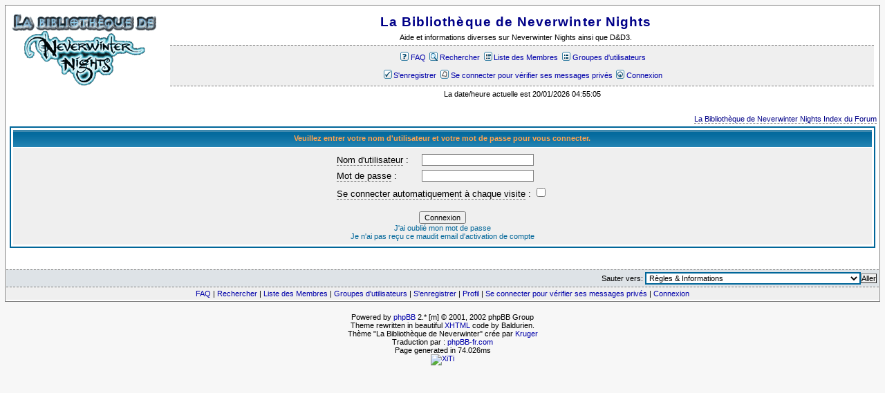

--- FILE ---
content_type: text/html; charset=latin1
request_url: https://www.bbnwn.eu/phpbb2/login.php?redirect=posting.php&mode=quote&p=184349
body_size: 4219
content:
<?xml version="1.0" encoding="iso-8859-1" ?>
<!DOCTYPE html PUBLIC "-//W3C//DTD XHTML 1.0 Transitional//EN" "DTD/xhtml1-transitional.dtd">
<html xmlns="http://www.w3.org/1999/xhtml" xml:lang="fr" dir="ltr">
 <head>
  <meta http-equiv="Content-Type" content="text/xhtml; charset=ISO-8859-1" />
  <meta http-equiv="Content-Script-Type" content="text/javascript"/>
  <meta http-equiv="Content-Style-Type" content="text/css" />
  <meta http-equiv="Content-Language" content="fr-FR" />
  <meta name="revisit-after" content="1 days" />
  <meta name="robots" content="index, follow" />
  <meta name="author" content="Baldurien, Gorkk, Ghaxir, Grigann, Nikolechef, Don Vincenzo, Jawrill" />
  <meta name="keywords" content="#nwnights-fr, AD&amp;D, Advanced Dungeons and Dragons, amn, Atari, Athkatla, Aurora, Autres, Baldur, Baldur's Gate, Baldur's Gate 2, Baldur's Gate II, Balduran, Baldurien, Baldurs Gate 2, bg, bg2, Bhaal, Bibliothèque, Bibliothèque de Neverwinter, bioware, Bioware, Black, Black Isle, Black Isle Studios, Candlekeep, Créatures, CRPG, D&amp;D, Dale, DnD, donjons et dragons, Drizzt, Dungeons &amp; Dragons, Dungeons and Dragons, Eauprofonde, everquest, feat, forgotten realms, Gate, Guilde, Hakpak, Horde, Horde of the Underdark, Icewind, Icewind Dale, Infogrames, interplay, Interplay, Isle, jdr, jdr online, Jeux, jeux de rôles, Jeux de Role, Les Royaumes Oubliés, Modéles, Module, modules, Morrowind, Multiplayer, Neverwinter, Neverwinter Nights, nwn, Objets, of, ombres, Oubliés, Patch, Planescape, Planescape : Torment, Portraits, role-playing games, Role Playing Game, roles, Royaumes, rpg, RPG, Script IA, Scripts, Shadows, Shadows of amn, Shadows of Undrentide, skill, Solaufein, Sons, Textures, Throne of Bhaal, Tileset, Torment, Trone, TSR, Tutoriaux, Underdark, Undrentide, Wallpapers, Wizards of the Coast" />
  <meta name="description" content="Ce site propose des informations sur Neverwinter Nights, Shadows of Undrentide, Horde of the Underdark ainsi que sur l'éditeur Aurora, et D&amp;D3." />
    <link rel="stylesheet" type="text/css" href="templates/baldurien/baldurien.css" />
  <link rel="alternate stylesheet" type="text/css" href="templates/baldurien/baldurien.css" title="subSilver XHTML (CSS seulement)" />
  <link rel="alternate stylesheet" type="text/css" href="templates/baldurien/baldurien-sms.css" title="subSilver XHTML (CSS seulement, SMS Style Activé!)" />
  <link rel="alternate stylesheet" type="text/css" href="templates/baldurien/basic.css" title="La Bibliothèque de Neverwinter (CSS seulement)" />
  <link rel="alternate stylesheet" type="text/css" href="templates/baldurien/basic-sms.css" title="La Bibliothèque de Neverwinter (CSS seulement, SMS Style Activé!)" />
  <title>La Bibliothèque de Neverwinter Nights :: Connexion</title>
  <script type="text/javascript">	var server_time = 1768884905;
	function showservertime()
	{
		var server_date = new Date( server_time*1000 );
		window.status = 
			(server_date.getUTCDate()  &lt; 10 ? ('0'+server_date.getUTCDate()):server_date.getUTCDate()) + '/' +
			(server_date.getUTCMonth() &lt; 10 ? ('0'+server_date.getUTCMonth()):server_date.getUTCMonth()) + '/' +
			server_date.getUTCFullYear() +
			' - ' +
			(server_date.getUTCHours()   &lt; 10? ('0'+server_date.getUTCHours()):server_date.getUTCHours()) + ':' + 
			(server_date.getUTCMinutes() &lt; 10? ('0'+server_date.getUTCMinutes()):server_date.getUTCMinutes()) + ':' +
			(server_date.getUTCSeconds() &lt; 10? ('0'+server_date.getUTCSeconds()):server_date.getUTCSeconds()) + 
			' (GMT 1, ' +
			(0? 'heure d\'été':'heure d\'hiver') +
			')';
		server_time++;
		window.setTimeout( showservertime, 1000 );
	}
	showservertime();
</script>	
 </head>
 <body id="noel-body">
  <div class="main" id="top">
   <div class="overallHeader center">
    <a href="/" title="Revenir à la page d'accueil"><img
       src="images/template/bbnwn.gif" 
       alt="" class="logo" width="212" height="110"/></a>
    <span class="title"><a href="/" title="Revenir à la page d'accueil">La Bibliothèque de Neverwinter Nights</a></span><br />
    <span class="small">Aide et informations diverses sur Neverwinter Nights ainsi que D&D3.</span>
    <div class="images">
     <a href="faq.php"><img src="templates/baldurien/images/baldurien/icon_mini_faq.gif" width="12" height="13" alt="" />FAQ</a>
     <a href="search.php"><img src="templates/baldurien/images/baldurien/icon_mini_search.gif" width="12" height="13" alt="" />Rechercher</a>
     <a href="memberlist.php"><img src="templates/baldurien/images/baldurien/icon_mini_members.gif" width="12" height="13" alt="" />Liste des Membres</a>
     <a href="groupcp.php"><img src="templates/baldurien/images/baldurien/icon_mini_groups.gif" width="12" height="13" alt="" />Groupes d'utilisateurs</a><br />
     <a href="profile.php?mode=register"><img src="templates/baldurien/images/baldurien/icon_mini_register.gif" width="12" height="13" alt="" />S'enregistrer</a>
     <a href="privmsg.php?folder=inbox"><img src="templates/baldurien/images/baldurien/icon_mini_message.gif" width="12" height="13" alt="" />Se connecter pour vérifier ses messages privés</a>
     <a href="login.php"><img src="templates/baldurien/images/baldurien/icon_mini_login.gif" width="12" height="13" alt="" />Connexion</a>
    </div>
    <div class="small center time">La date/heure actuelle est 20/01/2026 04:55:05</div>
 	  <br class="clear" />
   </div>
   <div class="baseWidth clear"> 
    <div class="baseOptions small tright">
     <span>
      <a href="index.php">La Bibliothèque de Neverwinter Nights Index du Forum</a>
     </span>
    </div>
    <div class="baseBorder"><form action="login.php" method="post" class="baseWidth">
     <div class="nodisplay"><input type="hidden" name="redirect" value="posting.php?mode=quote&p=184349" /></div>
     <table cellspacing="1" cellpadding="2" width="100%">
      <tr class="baseRowType1 small">
       <th>Veuillez entrer votre nom d'utilisateur et votre mot de passe pour vous connecter.</th>
      </tr>
      <tr>
       <td class="baseRow1 padding5pt" align="center">
        <table cellpadding="3" cellspacing="0">
         <tr>
          <td><label for="fromTxtLoginUsername">Nom d'utilisateur</label> :</td>
          <td><input type="text" name="username" size="25" maxlength="40" value="" class="baseForm" id="fromTxtLoginUsername" accesskey="u" /></td>
         </tr>
         <tr>
          <td><label for="fromTxtLoginPassword">Mot de passe</label> :</td>
          <td><input type="password" name="password" size="25" maxlength="32" class="baseForm" id="fromTxtLoginPassword" accesskey="p" /></td>
         </tr>
         <tr>
          <td colspan="2"><label for="fromChkAutoLogin">Se connecter automatiquement à chaque visite</label> : <input type="checkbox" name="autologin" id="fromChkAutoLogin" accesskey="a" /></td>
         </tr>
        </table>
        <br />
        <input type="submit" name="login" class="baseFormButton small" value="Connexion" /><br />
        <a href="profile.php?mode=sendpassword" class="small">J'ai oublié mon mot de passe</a><br />
        <a href="profile.php?mode=activekey" class="small">Je n'ai pas reçu ce maudit email d'activation de compte</a>
       </td>
      </tr>
     </table>
    </form></div>
   </div>
   <br />
   <form method="get"
      action="viewforum.php"
      onsubmit="if ( this.f.value == -1 ) { return false; }"
      class="baseJumpbox tright small padding2pt">
 <div>
  Sauter vers: <select name="f" onchange="if(this.options[this.selectedIndex].value != -1){ this.form.submit() }" class="baseJumpbox small"><optgroup label="Informations générales du forum"><option value="11" class="baseRow1">Règles & Informations</option></optgroup><optgroup label="Le Site"><option value="7" class="baseRow2"> Suggestions et Autres Propositions</option><option value="18" class="baseRow1">Commentaire de Nouvelles</option></optgroup><optgroup label="Général"><option value="1" class="baseRow1">Discussions Générales</option><option value="12" class="baseRow2">Autres jeux</option><option value="46" class="baseRow1">La Saga Baldur's Gate</option><option value="54" class="baseRow2">Dragon Age</option></optgroup><optgroup label="NwN 2 - Côté Joueurs"><option value="29" class="baseRow1"> Discussions générales</option><option value="33" class="baseRow2">Neverwinter Nights 2 - Campagne Solo</option><option value="49" class="baseRow1">Mask of the Betrayer - Campagne Solo</option><option value="52" class="baseRow2">Storm of Zehir - Campagne Solo</option><option value="34" class="baseRow1">Problèmes techniques</option><option value="35" class="baseRow2">Autres modules solo</option><option value="36" class="baseRow1">Multijoueur et Mondes persistants</option><option value="37" class="baseRow2">Client Maître du Donjon</option></optgroup><optgroup label="NwN 2 - Contenus Personnalisés"><option value="40" class="baseRow1">L'éditeur (toolset)</option><option value="42" class="baseRow2">La Bibliothèque Binaire du NWScript</option><option value="44" class="baseRow1">Ressources</option></optgroup><optgroup label="NwN 2 - Support des Modules Solos"><option value="51" class="baseRow1">A Slave Destiny</option><option value="53" class="baseRow2">16 Cygni</option><option value="55" class="baseRow1">Sarmates! - Al Andalus</option></optgroup><optgroup label="NwN - Côté Joueurs"><option value="47" class="baseRow1">Discussions générales</option><option value="2" class="baseRow2">Neverwinter Nights - Campagne Solo</option><option value="19" class="baseRow1">Shadows of Undrentide - Campagne Solo</option><option value="21" class="baseRow2">Horde of the Underdark - Campagne Solo</option><option value="14" class="baseRow1">Problèmes Techniques</option><option value="22" class="baseRow2">Autres modules solo</option><option value="38" class="baseRow1">Multijoueur et Mondes persistants</option><option value="39" class="baseRow2">Client Maître du Donjon</option></optgroup><optgroup label="NwN - Contenus Personnalisés"><option value="41" class="baseRow1">Neverwinter Nights - Editeur Aurora</option><option value="43" class="baseRow2">La Bibliothèque Binaire du NWScript - Neverwinter Nights</option><option value="45" class="baseRow1">Ressources - Neverwinter Nights</option></optgroup><optgroup label="Archives"><option value="24" class="baseRow2">BBMod</option><option value="27" class="baseRow1">Infinity Engine</option><option value="16" class="baseRow2">Monde Persistant 'Rotatif'</option><option value="13" class="baseRow1">Mersifall</option><option value="25" class="baseRow2">Fanzone Les Parchemins de Neverwinter</option><option value="28" class="baseRow1">Archives: Discussions générales</option><option value="23" class="baseRow2">Travaux du Site</option></optgroup></select><input type="submit" value="Aller" class="baseJumpbox small" />
 </div>
</form>
   <div class="center overallFooterMenu">
    <a href="faq.php">FAQ</a> |
    <a href="search.php">Rechercher</a> |
    <a href="memberlist.php">Liste des Membres</a> |
    <a href="groupcp.php">Groupes d'utilisateurs</a> |
        <a href="profile.php?mode=register" class="mainmenu">S'enregistrer</a> |
        <a href="profile.php?mode=editprofile">Profil</a> |
    <a href="privmsg.php?folder=inbox">Se connecter pour vérifier ses messages privés</a> |
    <a href="login.php">Connexion</a>
   </div>
  </div>
  <div class="center overallFooter">
 <!--
  We request you retain the full copyright notice below including the link to www.phpbb.com.
  This not only gives respect to the large amount of time given freely by the developers
  but also helps build interest, traffic and use of phpBB 2.0. If you cannot (for good
  reason) retain the full copyright we request you at least leave in place the 
  Powered by phpBB 2.* [m] line, with phpBB linked to www.phpbb.com. If you refuse
  to include even this then support on our forums may be affected. 

  The phpBB Group : 2002

// -->
  Powered by <a href="http://www.phpbb.com/" target="_blank">phpBB</a> 2.* [m] &copy; 2001, 2002 phpBB Group<br />
<!--	Powered by <b>CleanBB</b> 0.0.1 &copy; 2004 to this year by the CleanBB Unexistant Group!<br />-->
  Theme rewritten in beautiful <a href="http://www.w3.org/MarkUp/" target="_blank">XHTML</a> code by Baldurien.<br />
  Thème "La Bibliothèque de Neverwinter" crée par <a href="mailto:*zedidier*@*noos*.fr?body=Enlevez les * dans l'adresse">Kruger</a><br />
  Traduction par : <a href="http://www.phpbb-fr.com/" target="_blank">phpBB-fr.com</a><br />
  Page generated in 74.026ms<br />
  <script type="text/javascript">//<![CDATA[[
var url = "http://logv23.xiti.com/hit.xiti?s=124877&amp;hl=04x01x55";
if(parseFloat(navigator.appVersion) >= 4) {
  url += '&amp;r=' +
    screen.width + 'x' +
    screen.height+ 'x' +
    (screen.pixelDepth ? screen.pixelDepth :'1')+ 'x' +
    (screen.colorDepth ? screen.colorDepth :'1')
    ;
url += '&amp;ref=';
url += "";
}
var ht = '<a href="http://www.xiti.com/xiti.asp?s=124877"';
ht += ' title="Internet Audience"><img width="35" height="29"';
ht += ' src="' + url + '" alt="XiTi" /></a>';
document.write(ht);
//]]>
</script>
<noscript>
  <a href="http://www.xiti.com/xiti.asp?s=124877"
     title="Internet Audience"><img width="35" height="29"
     src="http://logv23.xiti.com/hit.xiti?s=124877&amp;hl=04x01x55&amp;ref=" alt="XiTi" /></a>
</noscript>  </div>
 </body>
</html>


--- FILE ---
content_type: text/css
request_url: https://www.bbnwn.eu/phpbb2/templates/baldurien/baldurien.css
body_size: 8497
content:
@import url( global.css );
/* CSS de base du theme 'Baldurien' (base sur subSilver)
 * Notes :
 * a. Ne virez pas les padding: 0px et margin: 0px. Ceux-ci ne sont pas forcement
 *    inutile : si vous envoyez comme entete application/xhtml+xml, cela vous 
 *    permettra d'avoir un rendu correct.
 * b. Internet Explorer c'est de la merde. Je sais, c'est pas une note utile,
 *    mais comme ce sont mes notes...
 * c. Pensez SELECTEUR si vous modifiez cette feuille de style. Pas la peine
 *    de faire dix milles Classes CSS. De meme, on peut mettre plusieurs classes
 *    a un element.
 * d. Quand vous donnez une couleur de fond vous devez TOUJOURS donner une couleur
 *    de texte; de meme pour les images de fond; de meme si vous donnez une couleur
 *    de texte.
 * e. Referez-vous a http://www.w3.org/TR/REC-CSS2/propidx.html
 * f. Chaque bloc est commente et indexe. Si vous trouvez '=> x.y', cela veut dire
      'se referer a la partie 'x', section 'y'. De meme, => "" veut dire "Recherchez
      l'expression entre guillemets. 

Internet Explorer : 

  Si vous developpez que pour ce navigateur, c'est que vous etes (franchement) un
  abruti fini. Tout le template XHTMLSilver a ete cree dans une optique d'etre 
  compatible Mozilla/Internet Explorer (desole pour ceux qui ont Opera, Konqueror, 
  etc : je n'ai pas envie de charger ces navigateurs. Ca ne devrait pas changer
  pour Opera car eux suivent un tant soit peu les normes du web, pour Konqueror, 
  faut Linux je crois, et j'ai pas. Pour les navigateurs bases sur le moteur d'IE,
  ... ca devrait aller. Pour les navigateurs Netscape inferieurs a la version
  6 je crois que vous devrez dire adieu au template... ou au navigateur. 

  Toujours est-il : Internet Explorer a une drole de facon de suivre les normes
  et surtout de calculer la taille des boites. En effet : c'est merdique !

  Suivez bien ce qui suit : les tableaux admettent que ce soit en XHTML ou en
  HTML, un attribut width. Celui-ci permet de specifier la taille du tableau,
  ce qui equivaut a la propriete CSS width. Par souci de clarte, on aurait
  pu mettre les width [largeur] dans la feuille de style, ce n'est pas trop 
  grave : la propriete CSS est plus forte que l'attribut.

  Cependant, la largeur - quand exprimee en pourcentage - est caculee en fonction
  de la boite englobante. Par exemple, si un tableau est inclus dans un autre 
  tableau faisant lui 1000 pixels de largeur, la taille 50% voudra dire 
  "affecter 500 pixels au tableau". 

  Sauf que : le probleme c'est qu'en general la boite englobante n'a pas une
  taille fixe, on se debrouille pour qu'elle soit en fonction de la taille
  de la fenetre (par exemple), dans ce cas on utilise des valeurs exprimees
  pourcentages. 

  Sauf que (bis repetitae, ad vitam eternum!) : parfois, on ajoute aussi
  une marge [margin] ou un espacement interne [padding] aux boites qui vont
  contenir le tableau. 

  Donc, si on s'amuse a choisir une taille en pourcentage on aura des 
  catastrophes : la taille reelle d'une boite est calculee en fonction de
    1. padding, margin, border (left, right)
    2. propriete width
  Or, par exemple, on aurait un truc du genre 100% + p + m + b... Ce qui veut
  dire que la boite aurait une taille superieure a la boite parente... 
  Pour eviter cela, on peut utilise width: auto; qui veut dire 
  "gerer la largeur en fonction de la largeur de la boite englobante,
  de l'espacement interne, des marges et des bordures". 

  Certes, cela fonctionne sous Internet Explorer ET mozilla SAUF QUE : la
  magie dans tout ca, c'est qu'Internet Explorer gere mal tout cela : si
  cote affichage de la boite en question cela ira, cote memorisation de la 
  largeur totale de la boite, ca n'ira pas : 

  Si vous placez un tableau - et apparemment ca merde QU'AVEC les tableaux - 
  et que vous mettez soit via CSS soit via width, une taille de 100%, alors
  on aura un affichage qui debordera de la boite :

  Internet Explorer prendra 100% de "quelque chose" (quoi? je ne sais pas,
  je dirais bien la fenetre ?). Pour palier a cela, il suffit d'englober
  le tableau dans un div avec une taille de 100%. 

  Dans le template, ca se resume a ca : 

  <div class="baseBorder"><div class="baseWidth">
   ...
  </div></div>

  Vivement Internet Explorer 7, il parait qu'il va mieux gerer CSS ...

  (je me marre en cachette!)

  Toujours a noter :

  Internet Explorer propose de manipuler la couleur des scrollbars, c'est
  bien mais sans plus. Une vraie solution serait un pseudo-element 
  ::scrollbar(element)

  ie: 
  body::scrollbar(toparrow) {
    propriete CSS
  }
  Cela serait plus correcte et cela permet de fouttre sa propre scrollbar sans
  passer par Javascript.
*/
/* 1.a. html, body : on fout une hauteur de 100%. Pas vraiment utile, certes. */
html, body {
  padding: 0px;
  margin: 0px;
  height: 100%;
}
/* 1.b. On ne veut pas de bordure sur les images, ca evite les entourloupes 
   genre 'border="0"' ... */
img {
  border-width: 0px !important;
}
/* 1.c. XHTML - et meme HTML - permet de specifier des labels aux elements de
   formulaire. Ainsi, en cliquant dessus, on selectionne le champ ou on (de)coche
   la case */
label {
  border-left-width: 0px;
  border-right-width: 0px;
  border-top-width: 0px;
  border-bottom: 1px dashed gray;
  color: black; /*#4b4b4b;*/
  background-color: transparent;
  cursor: pointer;
}
label:hover {
  border-bottom: 1px dashed red;
  color: #6d6d6d;
  background-color: transparent;
  cursor: pointer;
}
/* 1.d. Mozilla affiche une marge aux elements <form>. Ceci la supprime. */
form {
  margin: 0px;
}
/* 1.e. Mozilla gere mal les boites de selection de fichier : la taille est
   heritee ce qui pose parfois probleme... */
input[type="file"] {
  height: 14pt !important;
}

/* 2. cas du body : on veut une certaine couleur de fond et une certaine couleur
   de texte. Vous pouvez ajouter une image de fond (cf: background-image) */
body {
  background-color: #f7f7f7;
  color: black;
  font-family: tahoma, sans-serif;
  font-size: 10pt;
}

/* 3. Liens de bases : ici, on s'inspire du Validateur du W3 : on utilise grosso 
   modo les memes sets de couleurs. */
a {
  color: #008;
  background-color: transparent;
  text-decoration: none;
}
a:hover {
  color: #008;
  background-color: #eaeaea;
}
a:active,
div.overallFooter a:active, 
div.overallFooterMenu a:active {
  color: #f00;
  background-color: yellow;
}

/* 4. Le main est la partie principale - celle qui entoure toutes les pages
   sauf le copyright. 
   IE a des lacunes pour les proprietes heritees, le div.main table corrige
   tout ceci en douceur. */
div.main, div.main table {
  font-family: tahoma, sans-serif;
  font-size: 10pt;
}
/* Affichage de la bordure et passage en blanc de la page */
div.main {
  border: 1px solid gray;
  margin: 5pt;
  padding: 1pt;
  background-color: #fff;
  color: #000;
}

/* 5. Le "header" est une partie atypique : */
/* 5.a. Parametre de base, on fout un padding pour faire plus propre. */
div.overallHeader {
  padding: 5pt;
}
/* 5.b. Le logo - aka le Fond d'ecran - est affiche sur la gauche (ou sur la
   droite comme vous voulez!); on change cependant son type d'affichage.
   => 5.d. si vous passez l'image a droite.  */
div.overallHeader img.logo {
  float: left;
  display: block;
}
/* 5.c. Le tire du forum ne doit pas s'afficher comme un texte normal, alors
   on change la taille, le letter-spacing, etc. */
div.overallHeader span.title {
  font-size: 14pt;
  font-weight: bold;
  letter-spacing: 0.8pt;
  line-height: 24pt;
}
/* 5.d. Il s'agit du menu du haut : changez le 'margin: 5px 0px 0px 230px;' par
   'margin: 5px 230px 0px 0px;'. Le margin permet de s'assurer que le texte ne
   passe pas SOUS le logo. */ 
div.overallHeader div.images {
  /* => ".small" */
  font-family: verdana, sans-serif;
  font-size: 8pt;
  
  margin: 5px 0px 0px 230px;
  padding: 2pt 0px;
  border-top: 1px dashed gray;
  border-bottom: 1px dashed gray;

  /* Force la taille des lignes */
  line-height: 18pt;

  background-color: #efefef;
  color: black;
}
div.overallHeader div.time {
  margin: 5px 0px 0px 230px;
  text-align: center;
}
/* 5.e. Ce bloc a aucun interet sinon d'ajouter une marge aux images,
   et de les mettre au meme niveau que le texte. */
div.overallHeader div.images img {
  position: relative;
  bottom: -3pt;
  margin: 2pt;
}
/* 5.f. Les liens : */
div.overallHeader div.images a {
  color: #00a;
  background-color: transparent;
}
div.overallHeader div.images a:hover {
  color: #f00;
  background-color: transparent;
}
div.overallHeader div.images a:active {
  color: #f0f;
  background-color: transparent;
}

/* 6. Le "footer", seconde partie atypique : */
/* 6.a. Copyright : on affiche un joli lien phpbb machin plus un lien vers
   la doc XHTML. Aussi, on centre tout ca. */
div.overallFooter {
  margin-top: 12pt;
  padding-bottom: 20pt;
  font-size: 8pt;
  font-family: verdana, sans-serif;
}
/* 6.b. Liens : on change la couleur de fond (cf. 3. ) */
div.overallFooter a, div.overallFooterMenu a {
  color: #00a;
  background-color: transparent;
  text-decoration: none;
}
div.overallFooter a:hover {
  color: #00a;
  background-color: #efefef;
  text-decoration: none;
}

/* 6.c. Menu : celui-ci est en bas de page, soit :
   Si le navigateur support la propriete fixed de position,
   cela s'affiche en bas de l'ecran.
   Sinon, cela s'affiche avec la bordure bas du main.
   => Supprime car : 
   1. pour que tout les navigateurs le supporte, ca doit etre en fin
      de page, donc il faut attendre le chargement...
   2. quelques bug sur Mozilla avec le scrolling
*/
div.overallFooterMenu {
  font-size: 8pt;
  font-family: verdana, sans-serif;

  padding: 3px;
  /*width: 100%;*/
  border-top: 1pt dashed gray;

  background-color: #efefef;
  color: black;

  /*position: fixed;*/
  bottom: 0px;
  left: 0px;

}
/* 6.d. Liens : la seule reelle difference avec les liens plus haut, et le fond
   d'ecran lorsqu'on survole : sinon on ne fera pas le distingo entre liens survoles
   ou non */
div.overallFooterMenu a:hover {
  color: #00a;
  background-color: silver;
  text-decoration: none;
}

/* 6.e. Liens actifs : cf. 3. */

/* 7. Elements de base : le theme subSilver a beaucoup d'elements de base, pour
   eviter de gonfler la feuille de style, on va les lister en les prefixant par
   'base'. */
/* 7.a. Ceci change la taille pour 100%. C'est en general pour corriger un bug
   d'IE qui ne "devine" pas les tailles des elements parents. */
.baseWidth {
  width: 100% !important;
}
/* 7.b. Options du forum : ceci concerne tout les liens du genre "Voir les topics
   sans reponses", etc. A noter que nous affichons une bordure sous les elements
   (ca fait joli, voyez vous). Celle-ci s'affiche mal sous Internet Explorer car 
   il prend l'espace - apres le dernier element - en compte */
div.baseOptions {
  padding: 0px 3t;
  margin: 2pt;
}
div.baseOptions span {
  border-bottom: 1px dashed gray;
}

/* 7.c. Ceci va creer une jolie bordure de la couleur de vos reves. Celle-ci 
   entoure les tableaux de contenu. */
div.baseBorder {
  border: 2px solid #006699;
  margin: 5px;
  padding: 2px;
  width: auto; /* 100% - 18px */
}

/* 7.d. Rangee d'entete - type 1 (bleu fonce) : */
tr.baseRowType1 {
  background-image: url("images/baldurien/cellpic3.gif");
  background-position: top left;
  background-color: transparent;
  color: #ffa34f;
  height: 25px;
}
tr.baseRowType1 a {
  color: #ffba4f;
  background-color: transparent;
}
tr.baseRowType1 a:visited {
  color: #b28137;
  background-color: transparent;
}
tr.baseRowType1 a:hover {
  color: #ffa34f;
  background-color: transparent;
  text-decoration: underline;
}
/* 7.e. Rangee d'entete - type 2 (bleu clair) : */
tr.baseRowType2 {
  background-image: url("images/baldurien/cellpic1.gif");
  background-position: top left;
  background-color: transparent;

  height: 28px;
  color: black;
}
tr.baseRowType2 a {
  color: #006699;
  background-color: transparent;
}
tr.baseRowType2 a:visited {
  color: navy;
  background-color: transparent;
}
tr.baseRowType2 a:hover {
  color: #006699;
  background-color: transparent;  
  text-decoration: underline;
}
/* 7.e.bis. Rangee de categorie */
.baseRowCategory {
}
/* 7.f.1. Couleur de Fonds de base */
.baseRow1 {
  color: black;
  background-color: #efefef;
}
.baseRow2 {
  color: black;
  background-color: #dee3e7;
}
.baseRow3 {
  color: black;
  background-color: #d1d7dc;
}
.baseRow1 a, .baseRow2 a, .baseRow3 a {
  color: #006699;
  background-color: transparent;
  text-decoration: none;
}
.baseRow1 a:visited, .baseRow2 a:visited, .baseRow3 a:visited {
  color: navy;
  background-color: inherit;
}
.baseRow1 a:hover, .baseRow2 a:hover, .baseRow3 a:hover {
  color : #dd6900;
  background-color: transparent;
  text-decoration: underline;
}
/* 7.f.2. Bordure d'espacement */
.baseSpaceRow {
  font-size: 1px;
  line-height: 1px;
}
/* 7.g. Taille de la colonne "Dernier Auteur" sur l'index; a noter : 
   cela permet d'inclure aisement une image de fond. */
th.baseLastPost, td.baseLastPost {
  width: 175px;
}
td.baseLastPost {
  padding: 2pt 0px;
}
/*
th.baseLastPost {
  background-image: url("images/baldurien/cellpic.gif");
  background-position: 100% 0%;
  background-repeat: repeat-y;
  height: 28px;
}*/

/* 7.h. Couleur des utilisateurs dans la barre Who's online
   7.h.1. Ouvrez le fichier 'viewonline.php'
   7.h.2. Recherchez "$row['user_level'] == ADMIN", et "#' . $config['"
   7.h.3. Changez par <span class="baseLevelAdmin"> et </span>
   7.h.4. Idem pour MOD.
   7.h.5. Idem avec page_header.php (y a de la modif a faire) */
.baseUserInvisible {
  font-style: italic;
}
.baseLevelAdmin {
  color: red !important;
  background-color: inherit;
}
.baseLevelMod {
  color: green !important;
  background-color: inherit;
}
.baseLevelBot {
  color: #800 !important;
  background-color: inherit;
}
/* 7.i.1. Formulaires : comme IE ne supporte pas les selecteurs d'attributs, il va
   falloir faire mumuse... */
.baseForm input, input.baseForm {
  border: 1px solid gray;
  padding: 1pt;
  font-size: 8pt;
  font-family: verdana, sans-serif;
}
.baseForm textarea, textarea.baseForm, .fake-textarea-full {
  border: 1px solid gray;
  padding: 2pt;
}
/* Permet d'avoir des textarea de taille 100% sans problèmes; voir global.css
	ici on change juste la couleur et la police*/
.fake-textarea-full textarea {
  font-size: 10pt;
  font-family: "Courier New", monospace;
}
.baseForm select, select.baseForm {
  font-family: verdana, sans-serif;
  font-size: 10pt;
	width: 200px;
}
input.baseFormCheckbox {
  margin: 0px;
  padding: 0px;
}
button.baseFormButton, input.baseFormButton {
}
/* button part of file selector */
input[type="file"] > input[type="button"] {
  height: inherit;
  font-size: inherit;
}
/* 7.i.2. Jumpbox : on l'affiche "specialement" : sous Mozilla, c'est PARFAIT ! 
   Sous IE, bah faut pas chercher midi a quartorze heure! */
form.baseJumpbox {
  padding: 3px;
  border-top: 1pt dashed gray;
  margin-top: 1em;

  background-color: #dee3e7;
  color: black;
}
select.baseJumpbox {
  padding: 0px;
  background-color: #fff;
  color: black;
  border: 2px solid #006699;
}
select.baseJumpbox optgroup:before {
  font-style: normal;
  border-bottom: 2px solid white;
  background-image: url("images/baldurien/cellpic1.gif");
  line-height: 28px;
}
select.baseJumpbox optgroup {
  color: black;
  background-color: #fff;
  margin-bottom: 3pt;
  border: 2px solid #006699;
  padding: 2px;
  margin: 5px;
}

select.baseJumpbox option {
  font-style: normal;
  padding: 0pt;
  line-height: 1.5em;
}
select.baseJumpbox optgroup > option:before {
  content: url("images/baldurien/icon_latest_reply.gif") "  ";
}
input.baseJumpbox {
  margin: 0px; /* simule une bordure */
  padding: 0px;
  border-width: 1px;
}
/* 7.j. Images des Legendes : on doit afficher certaines image avec un
   decallage pour que le texte soit au meme niveau.
   7.j.1. Ce qui implique une certaine marge pour eviter de deborder. */
.baseIconLegendBig {
  padding-bottom: 5pt;
  margin: 5pt;
}
/* 7.j.2. On place l'image en position relative.  */
.baseIconLegendBig img {
  position: relative;
  bottom: -3pt;
}
/* 7.j.3. Message prive */
.baseIconPrivMsg {
  padding-bottom: 7pt;
  margin: 5pt;
}
.baseIconPrivMsg img {
  position: relative;
  bottom: -5pt;
  margin: 0pt 2pt;
}
/* 7.j.4. Petite icone */
.baseIconSmall {
  position: relative;
  bottom: 2px;
}
/* 7.g. Lignes */
hr.baseLine {
  border-left-width: 0px;
  border-top-width: 0px;
  border-right-width: 0px;

  border-bottom: 1pt solid gray;
}

/* 7.h.1. BBCode */
#bbcode-form div.bbcode-container { 
	border-color: #eee;
	background-color: #c1c1c1;
	color: black;
}
#bbcode-form div.bbcode-icons a img, #bbcode-form div.bbcode-icons a span {
	border-color: #c1c1c1;
}
#bbcode-form div.bbcode-icons a:hover img, #bbcode-form div.bbcode-icons a:hover span {
  border-left-color: #a3a3a3;
  border-top-color: #a3a3a3;
  border-right-color: #000;
  border-bottom-color: #000;
}
#bbcode-form div.bbcode-textarea, #bbcode-form div.bbcode-textarea textarea  {
	border-color: #a3a3a3;
	color: black;
	background-color: white;
}
#bbcode-form div.bbcode-help input {
	color: black;
	background-color: #c1c1c1;
}
/* 7.h.2. Boite de Couleur et Couleur de Base */
.baseColorBox {
  background-color: white;
  color: black;
}
.baseColor0 {
  color: black;
  background-color: transparent;
}
.baseColor1 {
  color: green;
  background-color: transparent;
}
.baseColor2 {
  color: blue;
  background-color: transparent;
}
.baseColor3 {
  color: lime;
  background-color: transparent;
}
.baseColor4 {
  color: gray;
  background-color: transparent;
}
.baseColor5 {
  color: olive;
  background-color: transparent;
}
.baseColor6 {
  color: white;
  background-color: transparent;
}
.baseColor7 {
  color: yellow;
  background-color: transparent;
}
.baseColor8 {
  color: maroon;
  background-color: transparent;
}
.baseColor9 {
  color: navy;
  background-color: transparent;
}
.baseColorA {
  color: red;
  background-color: transparent;
}
.baseColorB {
  color: silver;
  background-color: transparent;
}
.baseColorC {
  color: purple;
  background-color: transparent;
}
.baseColorD {
  color: teal;
  background-color: transparent;
}
.baseColorE {
  color: #f0f;
  background-color: transparent;
}
.baseColorF {
  color: aqua;
  background-color: transparent;
}
/* 7.h.2. Boite de taille et Couleur de Base */
.baseSizeBox {

}
.baseSize0 {
  font-size: 6pt !important;
}
.baseSize1 {
  font-size: 8pt !important;
}
.baseSize2 {
  font-size: 12pt !important;
}
.baseSize3 {
  font-size: 18pt !important;
}
.baseSize4 {
  font-size: 24pt !important;
}
/* 7.h.3. BBCode, dans les messages */
b.baseBBCodeQuote {
  font-size: 8pt;
  font-family: verdana, sans-serif;
  border-bottom: 1px dashed gray;
}
/* quote de niveau 2 n + 1 */
div.baseBBCodeQuote div.baseBBCodeQuote div.baseBBCodeQuote,
div.baseBBCodeQuote div.baseBBCodeQuote div.baseBBCodeQuote div.baseBBCodeQuote div.baseBBCodeQuote,
div.baseBBCodeQuote div.baseBBCodeQuote div.baseBBCodeQuote div.baseBBCodeQuote div.baseBBCodeQuote div.baseBBCodeQuote div.baseBBCodeQuote {
  color: black;
  background-color: #f9f9f9;
}
/* quote de niveau 2 n */
div.baseBBCodeQuote div.baseBBCodeQuote,
div.baseBBCodeQuote div.baseBBCodeQuote div.baseBBCodeQuote div.baseBBCodeQuote,
div.baseBBCodeQuote div.baseBBCodeQuote div.baseBBCodeQuote div.baseBBCodeQuote div.baseBBCodeQuote div.baseBBCodeQuote {
  color: black;
  background-color: #f0f0f0;
}
div.baseBBCodeQuote {
  margin: 5pt;
  padding: 5pt;
  border: 1px solid gray;
  color: black;
  background-color: #f9f9f9;
}
div.baseBBCodeCode {
  margin: 5pt;
  padding: 5pt;
  border: 1px solid gray;
  background-color: #f9f9f9;
  font-size: 10pt;
  font-family: monospace;
  color: black;
}
div.baseBBCodeCode .nwscript { color: red; font: 10pt monospace; }
div.baseBBCodeCode .identifier { color: black; }
div.baseBBCodeCode .keyword { color: navy; font-weight: bold; }
div.baseBBCodeCode .type { color: blue;  }
div.baseBBCodeCode .constant { color: #9AC0CD;  }
div.baseBBCodeCode .function { color: #008B8B; font-weight: bold; }
div.baseBBCodeCode .user-function { color: #008B8B; }
div.baseBBCodeCode .number { color: #808; }
div.baseBBCodeCode .string { color: gray; }
div.baseBBCodeCode .comment { color: olive; }
div.baseBBCodeCode .preprocessor, div.baseBBCodeCode  .preprocessor a { color: #800;  }
div.baseBBCodeCode .block { display: block; border-left: 1px solid silver; padding-left: 1em; }
div.baseBBCodeCode .error { background-color: #D8BFD8; color: black; }

div.baseBBCodeSpoiler b.title {
  color: red;
  font-size: 12pt;
  display: block;
  cursor: pointer;
}
div.baseBBCodeSpoiler div.text {
  border: 1px solid red;
  margin: 5pt;
  padding: 5pt;
  background-color: #ffebd9;
  color: inherit;
  cursor: auto;
}
div.baseBBCodeSpoiler b.info {
  font-size: 8pt;
  font-family: verdana, sans-serif;
  border-bottom: 1px dashed gray;
}

/* 7.i. Liste des derniers messages (topics reviews) */
.baseTopicReview {
  overflow: auto;
  height: 300px;
  max-height: 300px;
  -moz-user-focus: normal;
}
/* 7.j. Barre (exemple : dans les messages prives) */
.baseBar {
  border: 1px outset gray;
  font-size: 8px;
  height: 8px;
  line-height: 8px;
  color: black;
  background-color: #efefef;
  /* au bon endroit ? */
  table-layout: fixed;
  padding: 2px !important;
  margin: 0px !important;
}
.baseBar img {
  color: white;
  background-color: #d0d0d0;
  border-right: 1px solid red !important;
  display: block;
  float: left;
}
/* 7.k. Titre de base */
.baseTitle {
  font-size: 16pt;
  font-weight: bold;
}
.baseTitle a {
  color: #006699;
  background-color: transparent;
}
.baseTitle a:visited {
  color: navy;
  background-color: transparent;
}
.baseTitle a:hover {
  color : #dd6900;
  background-color: transparent;
  text-decoration: underline;
}

/* Utilise pour simuler une bordure sur le haut pour certains elements 
  (ex : avatar_gallery). */
.borderTop {
  border-top: 1px solid white;
}


/*file[name]:before {
  content: attr(name);
  font-size: 20pt;
  text-align: center;
  padding: 0px 40%;
  z-index: 2;
  display: block;
  background-color: gray;
  color: silver;
  position: relative;
}*/
/** {
  border: 1px solid red   ;
}*/

.test {
  background-color: #0f0 !important;
  border-color: 1px solid green;
  color: inherit;
}


/*
 TOMOD list :
  1. page_header, viewonline : ajout de la classe dans les parametres. cf. baseLevel*
  2. enlever cette connerie de COPPA :
   * usercp_register, foutre en commentaire toute la partie COPPA
  3. faq.php : les id ne sont pas valides; un "t" est mis devant (t comme thread,
     topic); changement de ROW_CLASS : on renvoie 1 ou 2
  4. groupcp.php : idem, changement de MOD_*CLASS par '1'; $row_class
  5. functions.php : comme la plupart des webmasters, les auteurs de phpbb ne 
     connaissent/utilisent pas <optgroup>. 
  6. memberlist.php : idem; ajout de ORDER pour le tri. ORDER renvoie l'inverse du
     tri courant (ASC si DESC, DESC si ASC)
  7. modcp : pour le splittage; modification de la checkbox (ajout de <label>)

  NB : replace_in_files( "$theme['td_class1'] : $theme['td_class2']",
                         "1:2",
                         "*.php" );

  8. posting.php : modification du code pour les topictype, ajout de <label>
  9. usercp_avatar.php
Recherchez :
			);

			$template->assign_block_vars('avatar_row.avatar_option_column', array(
Supprimez le. et corrigez le code de maniere a ce que cela fonctionne !
Le bloc devrait ressembler a ca :
			$template->assign_block_vars('avatar_row.avatar_column', array(
				"AVATAR_IMAGE" => $board_config['avatar_gallery_path'] . '/' . $avatar_images[$category][$i][$j], 
				"AVATAR_NAME" => $avatar_name[$category][$i][$j],
				"S_OPTIONS_AVATAR" => $avatar_images[$category][$i][$j],
        "AVATAR_ID" => 'r' . $i . 'c' . $j)
			);

  10. viewforum.php : ajout d'option pour distinguer annonces, post it et autres.
*/

--- FILE ---
content_type: text/css
request_url: https://www.bbnwn.eu/phpbb2/templates/baldurien/global.css
body_size: 773
content:
.clear {
  clear: both;
}
.noclear {
  clear: none;
}
.center {
  text-align: center;
}
.small, .small * {
  font-size: 8pt;
  font-family: verdana, sans-serif;
}
.width50px {
  width: 50px !important;
}
.width75px {
  width: 75px !important;
}
.width25px {
  width: 25px !important;
}
.width60px {
  width: 60px !important;
}
.width100px {
  width: 100px !important;
}
.width150px {
  width: 150px !important;
}
.width200px {
  width: 200px !important;
}
.width250px {
  width: 250px !important;
}
.width300px {
  width: 300px !important;
}
.width600px {
  width: 600px !important;
}
.widthMax {
  width: 100% !important;
}
.tleft {
  text-align: left;
}
.tright {
  text-align: right;
}

.justify {
  text-align: justify;
}

tr.padding5pt td, .padding5pt {
  padding: 5pt;
}
tr.padding2pt td, .padding2pt {
  padding: 2pt;
}
.paddingNone {
  padding: 0pt !important;
}
.fright {
  float: right;
}
.fleft {
  float: left;
}
.underline {
  text-decoration: underline;
}
.nodisplay {
  display: none;
}
.strike {
	text-decoration: line-through;
}
/* Permet d'avoir des textarea de taille 100% sans problèmes;*/
.fake-textarea-full textarea {
	border-width: 0 !important;
	margin: 0 !important;
	padding: 0 !important;
	width: 100% !important;
}

#bbcode-form {
	width: 100%;
	border-width: 0;
	margin: 0;
	padding: 0;
}
/* Le truc qui contient le formulaire BBCode, ne pas ajouter des données de couleur. */
#bbcode-form div.bbcode-container { 
	border-width: 2px;
	border-style: solid;
	padding: 2px;
}
/* Paramètre des images, bordure par défaut, toujours la même idée: pas de couleurs */
#bbcode-form div.bbcode-icons a img,
#bbcode-form div.bbcode-icons a span,
#bbcode-form div.bbcode-icons a:hover img,
#bbcode-form div.bbcode-icons a:hover span {
	border-width: 2px !important;
	border-style: solid !important;
}

/* Boite d'aide : constituée d'un lien (a), et d'un champ de formulaire (input) */
#bbcode-form div.bbcode-help {
	vertical-align: middle;
	margin: 2px;
}
#bbcode-form div.bbcode-help a {
	vertical-align: bottom;
}
#bbcode-form div.bbcode-help input {
	border-width: 0;
	padding: 0;
	margin: 0;
	width: 95%;
	vertical-align: middle;
}
/* Faux formulaire, parce qu'on ne peut pas avoir 100% sans problèmes (sigh) */
#bbcode-form div.bbcode-textarea {
	border-width: 2px;
	border-style: solid;
	padding: 2px;
}
/* La zone de texte n'a aucun droits, na! */
#bbcode-form div.bbcode-textarea textarea {
	font: 10pt monospace;
	border-width: 0;
	padding: 0;
	margin: 0;
}
#bbcode-form div.bbcode-textarea textarea {
	width: 100%;
}

--- FILE ---
content_type: text/css
request_url: https://www.bbnwn.eu/phpbb2/templates/baldurien/basic.css
body_size: 8697
content:
@import url( global.css );
/* CSS de base du theme 'Baldurien' (base sur subSilver)
 * Notes :
 * a. Ne virez pas les padding: 0px et margin: 0px. Ceux-ci ne sont pas forcement
 *    inutile : si vous envoyez comme entete application/xhtml+xml, cela vous 
 *    permettra d'avoir un rendu correct.
 * b. Internet Explorer c'est de la merde. Je sais, c'est pas une note utile,
 *    mais comme ce sont mes notes...
 * c. Pensez SELECTEUR si vous modifiez cette feuille de style. Pas la peine
 *    de faire dix milles Classes CSS. De meme, on peut mettre plusieurs classes
 *    a un element.
 * d. Quand vous donnez une couleur de fond vous devez TOUJOURS donner une couleur
 *    de texte; de meme pour les images de fond; de meme si vous donnez une couleur
 *    de texte.
 * e. Referez-vous a http://www.w3.org/TR/REC-CSS2/propidx.html
 * f. Chaque bloc est commente et indexe. Si vous trouvez '=> x.y', cela veut dire
      'se referer a la partie 'x', section 'y'. De meme, => "" veut dire "Recherchez
      l'expression entre guillemets. 

Internet Explorer : 

  Si vous developpez que pour ce navigateur, c'est que vous etes (franchement) un
  abruti fini. Tout le template XHTMLSilver a ete cree dans une optique d'etre 
  compatible Mozilla/Internet Explorer (desole pour ceux qui ont Opera, Konqueror, 
  etc : je n'ai pas envie de charger ces navigateurs. Ca ne devrait pas changer
  pour Opera car eux suivent un tant soit peu les normes du web, pour Konqueror, 
  faut Linux je crois, et j'ai pas. Pour les navigateurs bases sur le moteur d'IE,
  ... ca devrait aller. Pour les navigateurs Netscape inferieurs a la version
  6 je crois que vous devrez dire adieu au template... ou au navigateur. 

  Toujours est-il : Internet Explorer a une drole de facon de suivre les normes
  et surtout de calculer la taille des boites. En effet : c'est merdique !

  Suivez bien ce qui suit : les tableaux admettent que ce soit en XHTML ou en
  HTML, un attribut width. Celui-ci permet de specifier la taille du tableau,
  ce qui equivaut a la propriete CSS width. Par souci de clarte, on aurait
  pu mettre les width [largeur] dans la feuille de style, ce n'est pas trop 
  grave : la propriete CSS est plus forte que l'attribut.

  Cependant, la largeur - quand exprimee en pourcentage - est caculee en fonction
  de la boite englobante. Par exemple, si un tableau est inclus dans un autre 
  tableau faisant lui 1000 pixels de largeur, la taille 50% voudra dire 
  "affecter 500 pixels au tableau". 

  Sauf que : le probleme c'est qu'en general la boite englobante n'a pas une
  taille fixe, on se debrouille pour qu'elle soit en fonction de la taille
  de la fenetre (par exemple), dans ce cas on utilise des valeurs exprimees
  pourcentages. 

  Sauf que (bis repetitae, ad vitam eternum!) : parfois, on ajoute aussi
  une marge [margin] ou un espacement interne [padding] aux boites qui vont
  contenir le tableau. 

  Donc, si on s'amuse a choisir une taille en pourcentage on aura des 
  catastrophes : la taille reelle d'une boite est calculee en fonction de
    1. padding, margin, border (left, right)
    2. propriete width
  Or, par exemple, on aurait un truc du genre 100% + p + m + b... Ce qui veut
  dire que la boite aurait une taille superieure a la boite parente... 
  Pour eviter cela, on peut utilise width: auto; qui veut dire 
  "gerer la largeur en fonction de la largeur de la boite englobante,
  de l'espacement interne, des marges et des bordures". 

  Certes, cela fonctionne sous Internet Explorer ET mozilla SAUF QUE : la
  magie dans tout ca, c'est qu'Internet Explorer gere mal tout cela : si
  cote affichage de la boite en question cela ira, cote memorisation de la 
  largeur totale de la boite, ca n'ira pas : 

  Si vous placez un tableau - et apparemment ca merde QU'AVEC les tableaux - 
  et que vous mettez soit via CSS soit via width, une taille de 100%, alors
  on aura un affichage qui debordera de la boite :

  Internet Explorer prendra 100% de "quelque chose" (quoi? je ne sais pas,
  je dirais bien la fenetre ?). Pour palier a cela, il suffit d'englober
  le tableau dans un div avec une taille de 100%. 

  Dans le template, ca se resume a ca : 

  <div class="baseBorder"><div class="baseWidth">
   ...
  </div></div>

  Vivement Internet Explorer 7, il parait qu'il va mieux gerer CSS ...

  (je me marre en cachette!)

  Toujours a noter :

  Internet Explorer propose de manipuler la couleur des scrollbars, c'est
  bien mais sans plus. Une vraie solution serait un pseudo-element 
  ::scrollbar(element)

  ie: 
  body::scrollbar(toparrow) {
    propriete CSS
  }
  Cela serait plus correcte et cela permet de fouttre sa propre scrollbar sans
  passer par Javascript.
*/
/* 1.a. html, body : on fout une hauteur de 100%. Pas vraiment utile, certes. */
html, body {
  padding: 0px;
  margin: 0px;
  height: 100%;
}
/* 1.b. On ne veut pas de bordure sur les images, ca evite les entourloupes 
   genre 'border="0"' ... */
img {
  border-width: 0px !important;
}
/* 1.c. XHTML - et meme HTML - permet de specifier des labels aux elements de
   formulaire. Ainsi, en cliquant dessus, on selectionne le champ ou on (de)coche
   la case */
label {
  border-left-width: 0px;
  border-right-width: 0px;
  border-top-width: 0px;
  border-bottom: 1px solid #666;
  color: white; /*#4b4b4b;*/
  background-color: transparent;
  cursor: pointer;
}
label:hover {
  border-bottom: 1px dashed red;
  cursor: pointer;
}
/* 1.d. Mozilla affiche une marge aux elements <form>. Ceci la supprime. */
form {
  margin: 0px;
}
/* 1.e. Mozilla gere mal les boites de selection de fichier : la taille est
   heritee ce qui pose parfois probleme... */
input[type="file"] {
  height: 14pt !important;
}

/* 2. cas du body : on veut une certaine couleur de fond et une certaine couleur
   de texte. Vous pouvez ajouter une image de fond (cf: background-image) */
body {
  background-color: #222a2c;
  color: white;
  font-family: tahoma, sans-serif;
  font-size: 10pt;
}

/* 3. Liens de bases : ici, on s'inspire du Validateur du W3 : on utilise grosso 
   modo les memes sets de couleurs. */
a {
  color: white;
  background-color: transparent;
  text-decoration: none;
}
a:hover {
  color: white;
  background-color: black;
  tedt-decoration: underline;
}
a:focus, a:active,
div.overallFooter a:active, div.overallFooter a:focus, 
div.overallFooterMenu a:active, div.overallFooterMenu a:focus {
  color: orange;
  background-color: #666;
}

/* 4. Le main est la partie principale - celle qui entoure toutes les pages
   sauf le copyright. 
   IE a des lacunes pour les proprietes heritees, le div.main table corrige
   tout ceci en douceur. */
div.main, div.main table {
  font-family: tahoma, sans-serif;
  font-size: 10pt;
}
/* Affichage de la bordure et passage en blanc de la page */
div.main {
  border: 1px solid #b0812f;
  margin: 5pt;
  padding: 1pt;
  background-color: #31393b;
  color: white;
}

/* 5. Le "header" est une partie atypique : */
/* 5.a. Parametre de base, on fout un padding pour faire plus propre. */
div.overallHeader {
  padding: 5pt;
}
/* 5.b. Le logo - aka le Fond d'ecran - est affiche sur la gauche (ou sur la
   droite comme vous voulez!); on change cependant son type d'affichage.
   => 5.d. si vous passez l'image a droite.  */
div.overallHeader img.logo {
  float: left;
  display: block;
}
/* 5.c. Le tire du forum ne doit pas s'afficher comme un texte normal, alors
   on change la taille, le letter-spacing, etc. */
div.overallHeader span.title {
  font-size: 14pt;
  font-weight: bold;
  letter-spacing: 0.8pt;
  line-height: 24pt;
}
/* 5.d. Il s'agit du menu du haut : changez le 'margin: 5px 0px 0px 230px;' par
   'margin: 5px 230px 0px 0px;'. Le margin permet de s'assurer que le texte ne
   passe pas SOUS le logo. */ 
div.overallHeader div.images {
  /* => ".small" */
  font-family: verdana, sans-serif;
  font-size: 8pt;
  
  margin: 5px 0px 0px 230px;
  padding: 2pt 0px;
  /*border-top: 1px dashed #b0812f;
  border-bottom: 1px dashed #b0812f;*/

  /* Force la taille des lignes */
  line-height: 18pt;

  /*background-color: transparent;
  color: black;*/
}
div.overallHeader div.time {
  margin: 5px 0px 0px 230px;
  text-align: center;
}
/* 5.e. Ce bloc a aucun interet sinon d'ajouter une marge aux images,
   et de les mettre au meme niveau que le texte. */
div.overallHeader div.images img {
  position: relative;
  bottom: -3pt;
  margin: 2pt;
}
/* 5.f. Les liens : */
div.overallHeader div.images a {
  color: white;
  background-color: transparent;
}
div.overallHeader div.images a:hover {
  text-decoration: underline;
}
div.overallHeader div.images a:active, div.overallHeader div.images a:focus {
  color: white;
  background-color: transparent;
}

/* 6. Le "footer", seconde partie atypique : */
/* 6.a. Copyright : on affiche un joli lien phpbb machin plus un lien vers
   la doc XHTML. Aussi, on centre tout ca. */
div.overallFooter {
  margin-top: 12pt;
  padding-bottom: 20pt;
  font-size: 8pt;
  font-family: verdana, sans-serif;
}
/* 6.b. Liens : on change la couleur de fond (cf. 3. ) */
div.overallFooter a, div.overallFooterMenu a {
  color: white;
  background-color: transparent;
  text-decoration: none;
}
div.overallFooter a:hover {
  text-decoration: underline;
}

/* 6.c. Menu : celui-ci est en bas de page, soit :
   Si le navigateur support la propriete fixed de position,
   cela s'affiche en bas de l'ecran.
   Sinon, cela s'affiche avec la bordure bas du main.
   => Supprime car : 
   1. pour que tout les navigateurs le supporte, ca doit etre en fin
      de page, donc il faut attendre le chargement...
   2. quelques bug sur Mozilla avec le scrolling
*/
div.overallFooterMenu {
  font-size: 8pt;
  font-family: verdana, sans-serif;

  padding: 3px;
  /*width: 100%;*/
  border-top: 1pt dashed #b0812f;

  background-color: black;
  color: white;

  /*position: fixed;*/
  bottom: 0px;
  left: 0px;

}
/* 6.d. Liens : la seule reelle difference avec les liens plus haut, et le fond
   d'ecran lorsqu'on survole : sinon on ne fera pas le distingo entre liens survoles
   ou non */
div.overallFooterMenu a:hover {
  color: lime;
  background-color: green;
  text-decoration: none;
}

/* 6.e. Liens actifs : cf. 3. */

/* 7. Elements de base : le theme subSilver a beaucoup d'elements de base, pour
   eviter de gonfler la feuille de style, on va les lister en les prefixant par
   'base'. */
/* 7.a. Ceci change la taille pour 100%. C'est en general pour corriger un bug
   d'IE qui ne "devine" pas les tailles des elements parents. */
.baseWidth {
  width: 100% !important;
}
/* 7.b. Options du forum : ceci concerne tout les liens du genre "Voir les topics
   sans reponses", etc. A noter que nous affichons une bordure sous les elements
   (ca fait joli, voyez vous). Celle-ci s'affiche mal sous Internet Explorer car 
   il prend l'espace - apres le dernier element - en compte */
div.baseOptions {
  padding: 0px 3t;
  margin: 2pt;
}
div.baseOptions span {
  border-bottom: 1px dashed gray;
}

/* 7.c. Ceci va creer une jolie bordure de la couleur de vos reves. Celle-ci 
   entoure les tableaux de contenu. */
div.baseBorder {
  border: 2px solid #735225;
  margin: 5px;
  padding: 0px;
  width: auto; /* 100% - 18px */
  background-color: #b0812f;
  color: white;
}

/* 7.d. Rangee d'entete - type 1 (bleu fonce) : */
tr.baseRowType1 {
  background-image: url("images/basic/cellpic3.gif");
  background-position: top left;
  background-color: #31393b;
  color: rgb(238,238,238) !important;
  height: 25px;
}
tr.baseRowType1 a {
  color: rgb(238,238,0);
  background-color: transparent;
}
tr.baseRowType1 a:visited {
  color: rgb(238,238,0);
  background-color: transparent;
}
tr.baseRowType1 a:hover {
  color: rgb(238,238,0);
  background-color: transparent;
  text-decoration: underline;
}
/* 7.e. Rangee d'entete - type 2 (bleu clair) : */
tr.baseRowType2 {
  background-image: url("images/basic/cellpic1.gif");
  background-position: top left;
  background-color: #31393b;

  height: 28px;
  color: white;
}
tr.baseRowType2 a {
  color: white;
  background-color: transparent;
}
tr.baseRowType2 a:visited {
  color: silver;
  background-color: transparent;
}
tr.baseRowType2 a:hover {
  color: white;
  background-color: transparent;  
  text-decoration: underline;
}
/* 7.e.bis. Rangee de categorie */
.baseRowCategory {
  font-family: verdana, sans-serif;
  letter-spacing: 1px;
}
/* 7.f.1. Couleur de Fonds de base */
.baseRow1 {
  color: white;
  background-color: #40484a;
}
.baseRow2 {
  color: white;
  background-color: #4c5c60;
}
.baseRow3 {
  color: white;
  background-color: #40484a;
}
.baseRow1 a, .baseRow2 a, .baseRow3 a {
  color: #9ff;
  background-color: transparent;
  text-decoration: none;
}
.baseRow1 a:visited, .baseRow2 a:visited, .baseRow3 a:visited {
  color: #7bcdcd;
  background-color: transparent;
  text-decoration: none;
}
.baseRow1 a:hover, .baseRow2 a:hover, .baseRow3 a:hover {
  color : white;
  background-color: transparent;
  text-decoration: underline;
}
/* 7.f.2. Bordure d'espacement */
.baseSpaceRow {
  font-size: 1px;
  line-height: 1px;
}
/* 7.g. Taille de la colonne "Dernier Auteur" sur l'index; a noter : 
   cela permet d'inclure aisement une image de fond. */
tr.baseRow1 th.baseLastPost {
  width: 175px;
  background-image: url('images/basic/cellpic2.jpg' );
  background-repeat: no-repeat;
  background-position: top right;
}
td.baseLastPost {
  width: 175px;
  padding: 2pt 0px;
}
/*
th.baseLastPost {
  background-image: url("images/basic/cellpic.gif");
  background-position: 100% 0%;
  background-repeat: repeat-y;
  height: 28px;
}*/

/* 7.h. Couleur des utilisateurs dans la barre Who's online
   7.h.1. Ouvrez le fichier 'viewonline.php'
   7.h.2. Recherchez "$row['user_level'] == ADMIN", et "#' . $config['"
   7.h.3. Changez par <span class="baseLevelAdmin"> et </span>
   7.h.4. Idem pour MOD.
   7.h.5. Idem avec page_header.php (y a de la modif a faire) */
.baseUserInvisible {
  font-style: italic;
}
.baseLevelAdmin {
  color: yellow !important;
  background-color: inherit;
}
.baseLevelMod {
  color: lime !important;
  background-color: inherit;
}
.baseLevelBot {
  color: #f80 !important;
  background-color: inherit;
}
/* 7.i.1. Formulaires : comme IE ne supporte pas les selecteurs d'attributs, il va
   falloir faire mumuse... */
.baseForm input, input.baseForm {
  border-left: 2px solid #888;
  border-top: 2px solid #888;
  border-right: 2px solid #b3b3b3;
  border-bottom: 2px solid #b3b3b3;
  padding: 1pt;
  font-size: 8pt;
  font-family: verdana, sans-serif;
  color: white;
  background-color: black;
}
.baseForm textarea, textarea.baseForm {
  border-left: 2px solid #888;
  border-top: 2px solid #888;
  border-right: 2px solid #b3b3b3;
  border-bottom: 2px solid #b3b3b3;
  padding: 2pt;
  color: white;
  background-color: black;
}
/* Permet d'avoir des textarea de taille 100% sans problèmes; voir global.css
	ici on change juste la couleur et la police*/
.fake-textarea-full textarea {
  font-size: 10pt;
  font-family: "Courier New", monospace;
  color: white;
  background-color: black;
}

.baseForm select, select.baseForm {
  font-family: verdana, sans-serif;
  font-size: 10pt;
  color: white;
  background-color: black;
	width: 200px;
}
input.baseFormCheckbox {
  margin: 0px;
  padding: 0px;
}
button.baseFormButton, input.baseFormButton {
  border-left: 2px solid #a3a3a3;
  border-top: 2px solid #a3a3a3;
  border-right: 2px solid #777;
  border-bottom: 2px solid #777;
  background-color: black;
  color: white;
}
/* button part of file selector */
input[type="file"] > input[type="button"] {
  height: inherit;
  font-size: inherit;
}
/* 7.i.2. Jumpbox : on l'affiche "specialement" : sous Mozilla, c'est PARFAIT ! 
   Sous IE, bah faut pas chercher midi a quartorze heure! */
form.baseJumpbox {
  padding: 3px;
  border-top: 1pt dashed #b0812f;
  margin-top: 1em;

  background-color: #454545;
  color: white;
}
select.baseJumpbox {
  padding: 0px;
  background-color: #4c5c60;
  color: white;
  border: 2px solid #006699;
}
select.baseJumpbox optgroup:before {
  font-style: normal;
  border-bottom: 2px solid #4c5c60;
  background-image: url("images/basic/cellpic1.gif");
  line-height: 28px;
  padding-left: 1pt;
}
select.baseJumpbox optgroup {
  color: white;
  background-color: #b0812f;
  margin-bottom: 3pt;
  border: 2px solid #735225;
  padding: 2px;
  margin: 5px;
}

select.baseJumpbox option {
  font-style: normal;
  padding: 0pt;
  line-height: 1.5em;
}
select.baseJumpbox optgroup > option:before {
  content: url("images/basic/icon_latest_reply.gif") "  ";
}
input.baseJumpbox {
  margin: 0px; /* simule une bordure */
  padding: 0px;
  border-width: 1px;
}
/* 7.j. Images des Legendes : on doit afficher certaines image avec un
   decallage pour que le texte soit au meme niveau.
   7.j.1. Ce qui implique une certaine marge pour eviter de deborder. */
.baseIconLegendBig {
  padding-bottom: 5pt;
  margin: 5pt;
}
/* 7.j.2. On place l'image en position relative.  */
.baseIconLegendBig img {
  position: relative;
  bottom: -3pt;
}
/* 7.j.3. Message prive */
.baseIconPrivMsg {
  padding-bottom: 7pt;
  margin: 5pt;
  font-family: verdana, sans-serif;
  font-weight: bold;
  font-size: 8pt !important;
}
.baseIconPrivMsg a {
  color: #9ff;
  background-color: inherit;
  text-decoration: underline; 
  font-size: 8pt !important;
}
.baseIconPrivMsg a:hover {
  color: orange;
  background-color: inherit;
  text-decoration: underline; 
}
.baseIconPrivMsg img {
  position: relative;
  bottom: -5pt;
  margin: 0pt 2pt;
}
/* 7.j.4. Petite icone */
.baseIconSmall {
  position: relative;
  bottom: 2px;
}
/* 7.g. Lignes */
hr.baseLine {
  border-left-width: 0px;
  border-top-width: 0px;
  border-right-width: 0px;

  border-bottom: 1pt solid gray;
}

/* 7.h.1. BBCode */
#bbcode-form div.bbcode-container { 
	border-color: silver;
	background-color: #3a3a3a;
	color: white;
}
#bbcode-form div.bbcode-icons a img, #bbcode-form div.bbcode-icons a span {
	border-color: #3a3a3a;
}
#bbcode-form div.bbcode-icons a:hover img, #bbcode-form div.bbcode-icons a:hover span {
  border-left-color: #a3a3a3;
  border-top-color: #a3a3a3;
  border-right-color: #666;
  border-bottom-color: #666;
}
#bbcode-form div.bbcode-textarea, #bbcode-form div.bbcode-textarea textarea  {
	border-color: #a3a3a3;
	color: white;
	background-color: black;
}
#bbcode-form div.bbcode-help input {
	color: white;
	background-color: #3a3a3a;
}
/* 7.h.2. Boite de Couleur et Couleur de Base */
.baseColorBox {
  background-color: black;
  color: white;
}
.baseColor0 {
  color: white;
  background-color: transparent;
}
.baseColor1 {
  color: lime;
  background-color: transparent;
}
.baseColor2 {
  color: #f80;
  background-color: transparent;
}
.baseColor3 {
  color: yellow;
  background-color: transparent;
}
.baseColor4 {
  color: silver;
  background-color: transparent;
}
.baseColor5 {
  color: #9ff;
  background-color: transparent;
}
.baseColor6 {
  color: #aa8;
  background-color: transparent;
}
.baseColor7 {
  color: #dcdcdc;
  background-color: transparent;
}
.baseColor8 {
  color: #e55;
  background-color: transparent;
}
.baseColor9 {
  color: navy;
  background-color: transparent;
}
.baseColorA {
  color: red;
  background-color: transparent;
}
.baseColorB {
  color: blue;
  background-color: transparent;
}
.baseColorC {
  color: #cfffcf;
  background-color: transparent;
}
.baseColorD {
  color: #099;
  background-color: transparent;
}
.baseColorE {
  color: #f0f;
  background-color: transparent;
}
.baseColorF {
  color: #999;
  background-color: transparent;
}
/* 7.h.2. Boite de taille et Couleur de Base */
.baseSizeBox {
  background-color: black;
  color: white;
}
.baseSize0 {
  font-size: 6pt !important;
}
.baseSize1 {
  font-size: 8pt !important;
}
.baseSize2 {
  font-size: 12pt !important;
}
.baseSize3 {
  font-size: 18pt !important;
}
.baseSize4 {
  font-size: 24pt !important;
}
/* 7.h.3. BBCode, dans les messages */
b.baseBBCodeQuote {
  font-size: 8pt;
  font-family: verdana, sans-serif;
  border-bottom: 1px dashed gray;
}
/* quote de niveau 2 n + 1 */
div.baseBBCodeQuote div.baseBBCodeQuote div.baseBBCodeQuote,
div.baseBBCodeQuote div.baseBBCodeQuote div.baseBBCodeQuote div.baseBBCodeQuote div.baseBBCodeQuote,
div.baseBBCodeQuote div.baseBBCodeQuote div.baseBBCodeQuote div.baseBBCodeQuote div.baseBBCodeQuote div.baseBBCodeQuote div.baseBBCodeQuote {
  color: white;
  background-color: black;
}
/* quote de niveau 2 n */
div.baseBBCodeQuote div.baseBBCodeQuote,
div.baseBBCodeQuote div.baseBBCodeQuote div.baseBBCodeQuote div.baseBBCodeQuote,
div.baseBBCodeQuote div.baseBBCodeQuote div.baseBBCodeQuote div.baseBBCodeQuote div.baseBBCodeQuote div.baseBBCodeQuote {
  color: white;
  background-color: #454545;
}
div.baseBBCodeQuote {
  margin: 5pt;
  padding: 5pt;
  border: 1px solid silver;
  color: white;
  background-color: black;
}
div.baseBBCodeCode {
  margin: 5pt;
  padding: 5pt;
  border: 1px solid silver;
  font-size: 10pt;
  font-family: monospace;
  color: #ff0;
  background-color: black;
}
div.baseBBCodeCode .nwscript { color: #ff0; font: bold 10pt 'Lucida Console', monospace; }
div.baseBBCodeCode .identifier { color: white; }
div.baseBBCodeCode .keyword { color: #afeeee; }
div.baseBBCodeCode .type { color: orange;  }
div.baseBBCodeCode .constant { color: #9AC0CD;  }
div.baseBBCodeCode .function { color: #0ff; }
div.baseBBCodeCode .user-function { color: #0cf; }
div.baseBBCodeCode .number { color: #f00; }
div.baseBBCodeCode .string { color: #e6e6fa; }
div.baseBBCodeCode .comment { color: #0f0; }
div.baseBBCodeCode .preprocessor, div.baseBBCodeCode  .preprocessor a { color: #ff1;  }
div.baseBBCodeCode .block { display: block; border-left: 1px solid #0f0; padding-left: 1em; }
div.baseBBCodeCode .error { background-color: white; color: black; }

div.baseBBCodeSpoiler b.title {
  color: lime;
  font-size: 12pt;
  display: block;
  cursor: pointer;
}
div.baseBBCodeSpoiler div.text {
  border: 1px solid green;
  margin: 5pt;
  padding: 5pt;
  background-color: black;
  color: inherit;
  cursor: auto;
}
div.baseBBCodeSpoiler b.info {
  font-size: 8pt;
  font-family: verdana, sans-serif;
  border-bottom: 1px dashed gray;
}

/* 7.i. Liste des derniers messages (topics reviews) */
.baseTopicReview {
  overflow: auto;
  height: 300px;
  max-height: 300px;
  -moz-user-focus: normal;
}
/* 7.j. Barre (exemple : dans les messages prives) */
.baseBar {
  border: 1px outset white;
  font-size: 8px;
  height: 8px;
  line-height: 8px;
  color: black;
  background-color: #40484a;
  /* au bon endroit ? */
  table-layout: fixed;
  padding: 2px !important;
  margin: 0px !important;
}
.baseBar img {
  color: white;
  background-color: green;
  border-right: 1px solid lime !important;
  display: block;
  float: left;
}

/* 7.k. Titre de base */
.baseTitle {
  font-size: 16pt;
  font-weight: bold;
}
.baseTitle a {
  color: #9ff;
  background-color: transparent;
}
.baseTitle a:hover {
  color: lime;
  background-color: transparent;
  text-decoration: underline;
}

/* Utilise pour simuler une bordure sur le haut pour certains elements 
  (ex : avatar_gallery). */
.borderTop {
  border-top: 1px solid #b0812f;
}




/*file[name]:before {
  content: attr(name);
  font-size: 20pt;
  text-align: center;
  padding: 0px 40%;
  z-index: 2;
  display: block;
  background-color: gray;
  color: silver;
  position: relative;
}*/
/** {
  border: 1px solid red   ;
}*/

.test {
  background-color: lime !important;
  border-color: 1px solid green;
  color: inherit;
}


/*
 TOMOD list :
  1. page_header, viewonline : ajout de la classe dans les parametres. cf. baseLevel*
  2. enlever cette connerie de COPPA :
   * usercp_register, foutre en commentaire toute la partie COPPA
  3. faq.php : les id ne sont pas valides; un "t" est mis devant (t comme thread,
     topic); changement de ROW_CLASS : on renvoie 1 ou 2
  4. groupcp.php : idem, changement de MOD_*CLASS par '1'; $row_class
  5. functions.php : comme la plupart des webmasters, les auteurs de phpbb ne 
     connaissent/utilisent pas <optgroup>. 
  6. memberlist.php : idem; ajout de ORDER pour le tri. ORDER renvoie l'inverse du
     tri courant (ASC si DESC, DESC si ASC)
  7. modcp : pour le splittage; modification de la checkbox (ajout de <label>)

  NB : replace_in_files( "$theme['td_class1'] : $theme['td_class2']",
                         "1:2",
                         "*.php" );

  8. posting.php : modification du code pour les topictype, ajout de <label>
  9. usercp_avatar.php
Recherchez :
			);

			$template->assign_block_vars('avatar_row.avatar_option_column', array(
Supprimez le. et corrigez le code de maniere a ce que cela fonctionne !
Le bloc devrait ressembler a ca :
			$template->assign_block_vars('avatar_row.avatar_column', array(
				"AVATAR_IMAGE" => $board_config['avatar_gallery_path'] . '/' . $avatar_images[$category][$i][$j], 
				"AVATAR_NAME" => $avatar_name[$category][$i][$j],
				"S_OPTIONS_AVATAR" => $avatar_images[$category][$i][$j],
        "AVATAR_ID" => 'r' . $i . 'c' . $j)
			);

  10. viewforum.php : ajout d'option pour distinguer annonces, post it et autres.
*/